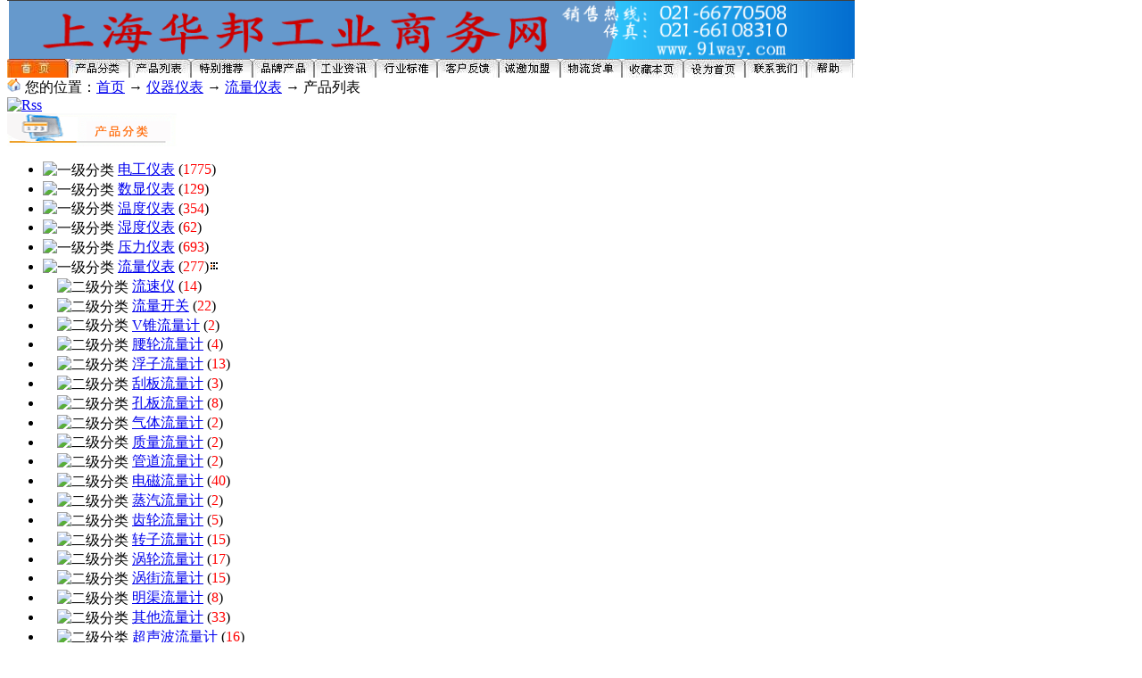

--- FILE ---
content_type: text/html
request_url: http://www.91way.com/goodslist/s_86_1.html
body_size: 6510
content:
<!DOCTYPE html PUBLIC "-//W3C//DTD XHTML 1.0 Transitional//EN" "http://www.w3.org/TR/xhtml1/DTD/xhtml1-transitional.dtd">
<html xmlns="http://www.w3.org/1999/xhtml">
<head>
<title>流量仪表 - 上海华邦工业商务网</title>
<meta http-equiv="Content-Type" content="text/html; charset=gb2312"/>
<meta name="robots" content="index,follow">
<meta name="keywords" content="流量仪表"/>
<meta name="description" content="流量仪表类产品汇总，华邦工业商务网为您提供规格齐全的流量仪表产品"/>
<meta http-equiv="X-UA-Compatible" content="IE=EmulateIE7" />
<LINK href="/images/style.css" type=text/css rel=stylesheet>
</head>
<BODY topmargin="0">
<div id="header">
<IMG height=66 alt=91way.com src="/flash/91way.png" width=950 border=0>
</div>
<div id="header1"><img src="/pic007/navdd.jpg" width="950" height="21" border="0" usemap="#Map" alt="导航条"/>
  <map name="Map" id="Map">
    <area shape="rect" coords="3,2,67,19" href="/" target="_blank" />
    <area shape="rect" coords="69,2,136,19" href="/catalog_goods.html" target="_blank" />
    <area shape="rect" coords="136,2,208,22" href="/goodsnew/0_1.html" target="_blank" />
    <area shape="rect" coords="206,1,277,22" href="/goodsnew/2_1.html" target="_blank" />
    <area shape="rect" coords="276,1,346,19" href="/ppcp.html" target="_blank" />
    <area shape="rect" coords="345,2,413,19" href="/default_Cms.html" target="_blank" />
    <area shape="rect" coords="414,2,482,22" href="http://www.91way.com/cmslist/r_8_1.html" target="_blank" />
    <area shape="rect" coords="482,2,552,24" href="/feedback/feedbackadd.asp" target="_blank" />
    <area shape="rect" coords="553,2,620,20" href="/gswj/cyjm.htm" target="_blank" />
    <area shape="rect" coords="621,1,689,20" href="/fhxx/Index.asp" target="_blank" />
    <area shape="rect" coords="690,1,758,21" href="javascript:" onClick="jscript:window.external.AddFavorite(document.location.href,document.title);" />
  <area shape="rect" coords="759,3,829,20" href="#" onClick="this.style.behavior='url(#default#homepage)';this.setHomePage('www.91way.com');" />
    <area shape="rect" coords="829,1,897,24" href="/gswj/lxwm.htm" target="_blank" />
  </map>
</div>
<div id="hdline0"><!-- --></div>
</div><div id="listnav">
  <div class="listnavleft"><img src="/pic003/home.gif" width="16" height="16" border="0" alt="首页"> 您的位置：<a href="/">首页</a>  → <a href="/goodslist/r_3_1.html">仪器仪表</a> → <a href="/goodslist/s_86_1.html">流量仪表</a> → 产品列表</div>
  <div class="listnavright"><a href="/xml/rss_Down_s86.xml" target="_blank"><img src="/images/rss.gif" width="36" height="14" border="0" alt="Rss"></a></div>
</div>
<!--网页主要部分-->
<div id="listwrap">
<div class="listleft">
<div id="imgbox1"><img src="/pic001/greenpacs.gif" width="190" height="37" alt="产品分类"></div>
<div id="catalogleft"><div id="nav_content"><ul>
<li><img src="/images/+.gif"  width="9"  height="9"  border="0" align="absmiddle"  alt="一级分类"> <a href="/goodslist/s_48_1.html">电工仪表</a> (<span style="font-family:'宋体';color:#ff0000;">1775</span>)<li><img src="/images/+.gif"  width="9"  height="9"  border="0" align="absmiddle"  alt="一级分类"> <a href="/goodslist/s_98_1.html">数显仪表</a> (<span style="font-family:'宋体';color:#ff0000;">129</span>)<li><img src="/images/+.gif"  width="9"  height="9"  border="0" align="absmiddle"  alt="一级分类"> <a href="/goodslist/s_84_1.html">温度仪表</a> (<span style="font-family:'宋体';color:#ff0000;">354</span>)<li><img src="/images/+.gif"  width="9"  height="9"  border="0" align="absmiddle"  alt="一级分类"> <a href="/goodslist/s_396_1.html">湿度仪表</a> (<span style="font-family:'宋体';color:#ff0000;">62</span>)<li><img src="/images/+.gif"  width="9"  height="9"  border="0" align="absmiddle"  alt="一级分类"> <a href="/goodslist/s_85_1.html">压力仪表</a> (<span style="font-family:'宋体';color:#ff0000;">693</span>)<li><img src="/images/+.gif"  width="9"  height="9"  border="0" align="absmiddle"  alt="一级分类"> <a href="/goodslist/s_86_1.html">流量仪表</a> (<span style="font-family:'宋体';color:#ff0000;">277</span>)<img src="/pic007/csy_logo.gif" border="0" width="12" height="12"  border="0" alt="当前栏目"></li><li>　<img src="/images/-.gif" width="9"  height="9"  border="0" align="absmiddle" alt="二级分类"> <a href="/goodslist/s_1102_1.html">流速仪</a> (<span style="font-family:'宋体';color:#ff0000;">14</span>)<li>　<img src="/images/-.gif" width="9"  height="9"  border="0" align="absmiddle" alt="二级分类"> <a href="/goodslist/s_254_1.html">流量开关</a> (<span style="font-family:'宋体';color:#ff0000;">22</span>)<li>　<img src="/images/-.gif" width="9"  height="9"  border="0" align="absmiddle" alt="二级分类"> <a href="/goodslist/s_965_1.html">V锥流量计</a> (<span style="font-family:'宋体';color:#ff0000;">2</span>)<li>　<img src="/images/-.gif" width="9"  height="9"  border="0" align="absmiddle" alt="二级分类"> <a href="/goodslist/s_966_1.html">腰轮流量计</a> (<span style="font-family:'宋体';color:#ff0000;">4</span>)<li>　<img src="/images/-.gif" width="9"  height="9"  border="0" align="absmiddle" alt="二级分类"> <a href="/goodslist/s_967_1.html">浮子流量计</a> (<span style="font-family:'宋体';color:#ff0000;">13</span>)<li>　<img src="/images/-.gif" width="9"  height="9"  border="0" align="absmiddle" alt="二级分类"> <a href="/goodslist/s_969_1.html">刮板流量计</a> (<span style="font-family:'宋体';color:#ff0000;">3</span>)<li>　<img src="/images/-.gif" width="9"  height="9"  border="0" align="absmiddle" alt="二级分类"> <a href="/goodslist/s_964_1.html">孔板流量计</a> (<span style="font-family:'宋体';color:#ff0000;">8</span>)<li>　<img src="/images/-.gif" width="9"  height="9"  border="0" align="absmiddle" alt="二级分类"> <a href="/goodslist/s_968_1.html">气体流量计</a> (<span style="font-family:'宋体';color:#ff0000;">2</span>)<li>　<img src="/images/-.gif" width="9"  height="9"  border="0" align="absmiddle" alt="二级分类"> <a href="/goodslist/s_974_1.html">质量流量计</a> (<span style="font-family:'宋体';color:#ff0000;">2</span>)<li>　<img src="/images/-.gif" width="9"  height="9"  border="0" align="absmiddle" alt="二级分类"> <a href="/goodslist/s_975_1.html">管道流量计</a> (<span style="font-family:'宋体';color:#ff0000;">2</span>)<li>　<img src="/images/-.gif" width="9"  height="9"  border="0" align="absmiddle" alt="二级分类"> <a href="/goodslist/s_963_1.html">电磁流量计</a> (<span style="font-family:'宋体';color:#ff0000;">40</span>)<li>　<img src="/images/-.gif" width="9"  height="9"  border="0" align="absmiddle" alt="二级分类"> <a href="/goodslist/s_962_1.html">蒸汽流量计</a> (<span style="font-family:'宋体';color:#ff0000;">2</span>)<li>　<img src="/images/-.gif" width="9"  height="9"  border="0" align="absmiddle" alt="二级分类"> <a href="/goodslist/s_961_1.html">齿轮流量计</a> (<span style="font-family:'宋体';color:#ff0000;">5</span>)<li>　<img src="/images/-.gif" width="9"  height="9"  border="0" align="absmiddle" alt="二级分类"> <a href="/goodslist/s_960_1.html">转子流量计</a> (<span style="font-family:'宋体';color:#ff0000;">15</span>)<li>　<img src="/images/-.gif" width="9"  height="9"  border="0" align="absmiddle" alt="二级分类"> <a href="/goodslist/s_959_1.html">涡轮流量计</a> (<span style="font-family:'宋体';color:#ff0000;">17</span>)<li>　<img src="/images/-.gif" width="9"  height="9"  border="0" align="absmiddle" alt="二级分类"> <a href="/goodslist/s_958_1.html">涡街流量计</a> (<span style="font-family:'宋体';color:#ff0000;">15</span>)<li>　<img src="/images/-.gif" width="9"  height="9"  border="0" align="absmiddle" alt="二级分类"> <a href="/goodslist/s_1104_1.html">明渠流量计</a> (<span style="font-family:'宋体';color:#ff0000;">8</span>)<li>　<img src="/images/-.gif" width="9"  height="9"  border="0" align="absmiddle" alt="二级分类"> <a href="/goodslist/s_957_1.html">其他流量计</a> (<span style="font-family:'宋体';color:#ff0000;">33</span>)<li>　<img src="/images/-.gif" width="9"  height="9"  border="0" align="absmiddle" alt="二级分类"> <a href="/goodslist/s_414_1.html">超声波流量计</a> (<span style="font-family:'宋体';color:#ff0000;">16</span>)<li>　<img src="/images/-.gif" width="9"  height="9"  border="0" align="absmiddle" alt="二级分类"> <a href="/goodslist/s_1090_1.html">流量传感器</a> (<span style="font-family:'宋体';color:#ff0000;">12</span>)<li>　<img src="/images/-.gif" width="9"  height="9"  border="0" align="absmiddle" alt="二级分类"> <a href="/goodslist/s_547_1.html">流量变送器</a> (<span style="font-family:'宋体';color:#ff0000;">9</span>)<li>　<img src="/images/-.gif" width="9"  height="9"  border="0" align="absmiddle" alt="二级分类"> <a href="/goodslist/s_413_1.html">流量控制器</a> (<span style="font-family:'宋体';color:#ff0000;">5</span>)<li>　<img src="/images/-.gif" width="9"  height="9"  border="0" align="absmiddle" alt="二级分类"> <a href="/goodslist/s_412_1.html">流量积算仪</a> (<span style="font-family:'宋体';color:#ff0000;">28</span>)<li><img src="/images/+.gif"  width="9"  height="9"  border="0" align="absmiddle"  alt="一级分类"> <a href="/goodslist/s_142_1.html">分析仪表</a> (<span style="font-family:'宋体';color:#ff0000;">1118</span>)<li><img src="/images/+.gif"  width="9"  height="9"  border="0" align="absmiddle"  alt="一级分类"> <a href="/goodslist/s_397_1.html">物位仪表</a> (<span style="font-family:'宋体';color:#ff0000;">731</span>)<li><img src="/images/+.gif"  width="9"  height="9"  border="0" align="absmiddle"  alt="一级分类"> <a href="/goodslist/s_398_1.html">转速仪表</a> (<span style="font-family:'宋体';color:#ff0000;">184</span>)<li><img src="/images/+.gif"  width="9"  height="9"  border="0" align="absmiddle"  alt="一级分类"> <a href="/goodslist/s_399_1.html">记录仪表</a> (<span style="font-family:'宋体';color:#ff0000;">53</span>)<li><img src="/images/+.gif"  width="9"  height="9"  border="0" align="absmiddle"  alt="一级分类"> <a href="/goodslist/s_400_1.html">称重仪表</a> (<span style="font-family:'宋体';color:#ff0000;">381</span>)<li><img src="/images/+.gif"  width="9"  height="9"  border="0" align="absmiddle"  alt="一级分类"> <a href="/goodslist/s_392_1.html">专用仪表仪器</a> (<span style="font-family:'宋体';color:#ff0000;">622</span>)</ul></div></div></div>
<div class="listcenter"></div>
<div class="listright">
<div id="searchbox">
  <div id="searchboxleft"><div id="searchbox1"><form name=sForm action=/search.asp method=post>
<img src="/pic007/arrow_5.gif" width="12" height="12" alt="产品检索指向"> 产品搜索：
<input id=action type=hidden value=s name=action>
<input maxlength=50 size=20 name=keyword style="border: solid gray 1px !important; background-color:#FFE8E8;">
<select name=sType>
<option value=ResName selected>产品名称</option>
<option value=Content>产品简介</option>
</select>
<input type=image src="/skin_Mesky/search.gif" align=absMiddle border=0 name=Submit>
</form></div></div>
 <div id="searchboxright">热门搜索：<a href="/goodslist/s_32_1.html" target="_blank">ZT2</a>&nbsp;&nbsp;<a href="/goodslist/s_354_1.html" target="_blank">电压互感器</a>&nbsp;&nbsp;<a href="/goodslist/s_4_1.html" target="_blank">隔离开关</a>
&nbsp;&nbsp;<a href="/goodslist/s_7_1.html" target="_blank">熔断器</a>
</div></div>
<div id="listinfo"><table style="margin:0px auto;" width="690" border="0" align="center" cellpadding="0" cellspacing="0">
<tr>
<td height="30" colspan="5" valign="bottom"><table width="100%" border="0" style="BORDER-COLLAPSE: collapse" borderColor="#111111">
<form onsubmit="window.location=this.goto.options[this.goto.selectedIndex].value; return false;">
  <tr>
    <td style="font-family: Verdana,宋体; font-size: 12px; line-height: 15px">页次:<b><font color=red>1</font></b>/10 每页:<font color=red>30</font> 共计:<font color=red>277</font></td>
    <td align="right" style="font-family: Verdana,宋体; font-size: 12px; line-height: 15px"><font color=black Title="First Page">首页</font> <font color=black Title="Prev Page">上页</font> <b><font color=red>1</font></b> [<a href=/goodslist/s_86_2.html>2</a>] [<a href=/goodslist/s_86_3.html>3</a>] [<a href=/goodslist/s_86_4.html>4</a>] [<a href=/goodslist/s_86_5.html>5</a>] <a href=/goodslist/s_86_6.html>..</a> <a href=/goodslist/s_86_2.html><font color=block Title="Next Page">下页</font></a> <a href=/goodslist/s_86_10.html><font color=block Title="Last Page">尾页</font></a> 
 <Script Language="JavaScript">
 document.write ("Go:<select name=\"select\" onchange=\"javascript:window.location.href=this.options[this.selectedIndex].value\">");
 var url="/goodslist/s_86_{$pages}.html";
 for(var iPage = 1; iPage < 10+1; iPage++)  {
 document.write ("<option value=\""+url.replace("{$pages}",iPage)+"\"");
     if (iPage == 1)
     document.write (" selected");
     else
     document.write ("");
 document.write (">第"+iPage+"页</option>");
 }
 document.write ("</select>")
 </Script>
 </td>
  </tr>
  </form>
</table> 
</td>
</tr>
<tr>
<td width="66%">
<table cellspacing="0" border="0" cellpadding="0" style="border-collapse: collapse" width="100%">
<tr><!--资源列表循环开始-->
<td width="50%">
                        <table width="100%" border="0" align="center" cellpadding="0" cellspacing="2" style="margin:0px auto;">
                          <tr> 
                            <td rowspan="6" width="12">&nbsp;</td>
                            <td rowspan="6" width="86"><a title="点击查看该产品详细信息" href="/goodsinfo/9511.html" target="_blank"><img src="/upload2009/PreviewImage/20091117195609.summ.gif" width="88" height="75" border="0" alt="WYLG系列节流式流量计"></a></td>
                            <td rowspan="6" width="12">&nbsp;</td>
                            <td width="454"><a title="点击查看该产品详细信息" href="/goodsinfo/9511.html" target="_blank"><font color="#Ff0000">WYLG系列节流式流量计</font></a></td>
                          </tr>                     
                          
                          <tr> 
                            <td width="454">产品品牌：国标产品</td>
                          </tr>                          
                          
                          <tr>
                            <td width="454">产品产地：上海</td>
                          </tr>
                          <tr> 
                            <td width="454">参考价格：厂价直销</td>
                          </tr>                          
                          <tr>
                            <td width="454"> <a href="/goodsinfo/9511.html" target="_blank">详细内容： 
                              <font color="#FF3300">&gt;&gt;&gt;</font></a></td>
                          </tr>
                          <tr> 
                            <td width="454">&nbsp;</td>
                          </tr>
                  </table>
<table width=100% height=5 border=0 align=center cellpadding=0 cellspacing=0>
<tr>
<td height="5"></td>
</tr>
</table>
</td>
 <!--资源列表循环开始-->
<td width="50%">
                        <table width="100%" border="0" align="center" cellpadding="0" cellspacing="2" style="margin:0px auto;">
                          <tr> 
                            <td rowspan="6" width="12">&nbsp;</td>
                            <td rowspan="6" width="86"><a title="点击查看该产品详细信息" href="/goodsinfo/9316.html" target="_blank"><img src="/upload2009/PreviewImage/20091114232137.summ.jpg" width="88" height="75" border="0" alt="RAMC金属浮子流量计"></a></td>
                            <td rowspan="6" width="12">&nbsp;</td>
                            <td width="454"><a title="点击查看该产品详细信息" href="/goodsinfo/9316.html" target="_blank"><font color="#Ff0000">RAMC金属浮子流量计</font></a></td>
                          </tr>                     
                          
                          <tr> 
                            <td width="454">产品品牌：横河</td>
                          </tr>                          
                          
                          <tr>
                            <td width="454">产品产地：上海</td>
                          </tr>
                          <tr> 
                            <td width="454">参考价格：厂价直销</td>
                          </tr>                          
                          <tr>
                            <td width="454"> <a href="/goodsinfo/9316.html" target="_blank">详细内容： 
                              <font color="#FF3300">&gt;&gt;&gt;</font></a></td>
                          </tr>
                          <tr> 
                            <td width="454">&nbsp;</td>
                          </tr>
                  </table>
<table width=100% height=5 border=0 align=center cellpadding=0 cellspacing=0>
<tr>
<td height="5"></td>
</tr>
</table>
</td>
</tr><tr> <!--资源列表循环开始-->
<td width="50%">
                        <table width="100%" border="0" align="center" cellpadding="0" cellspacing="2" style="margin:0px auto;">
                          <tr> 
                            <td rowspan="6" width="12">&nbsp;</td>
                            <td rowspan="6" width="86"><a title="点击查看该产品详细信息" href="/goodsinfo/15076.html" target="_blank"><img src="/upload2010/PreviewImage/2010719164364.summ.jpg" width="88" height="75" border="0" alt="MGG型电池供电电磁流量计"></a></td>
                            <td rowspan="6" width="12">&nbsp;</td>
                            <td width="454"><a title="点击查看该产品详细信息" href="/goodsinfo/15076.html" target="_blank"><font color="#Ff0000">MGG型电池供电电磁流量计</font></a></td>
                          </tr>                     
                          
                          <tr> 
                            <td width="454">产品品牌：国标产品</td>
                          </tr>                          
                          
                          <tr>
                            <td width="454">产品产地：上海</td>
                          </tr>
                          <tr> 
                            <td width="454">参考价格：厂价直销</td>
                          </tr>                          
                          <tr>
                            <td width="454"> <a href="/goodsinfo/15076.html" target="_blank">详细内容： 
                              <font color="#FF3300">&gt;&gt;&gt;</font></a></td>
                          </tr>
                          <tr> 
                            <td width="454">&nbsp;</td>
                          </tr>
                  </table>
<table width=100% height=5 border=0 align=center cellpadding=0 cellspacing=0>
<tr>
<td height="5"></td>
</tr>
</table>
</td>
 <!--资源列表循环开始-->
<td width="50%">
                        <table width="100%" border="0" align="center" cellpadding="0" cellspacing="2" style="margin:0px auto;">
                          <tr> 
                            <td rowspan="6" width="12">&nbsp;</td>
                            <td rowspan="6" width="86"><a title="点击查看该产品详细信息" href="/goodsinfo/24646.html" target="_blank"><img src="/upload2014/PreviewImage/2014316125528.summ.jpg" width="88" height="75" border="0" alt="WMX101, WMX104电磁流量计"></a></td>
                            <td rowspan="6" width="12">&nbsp;</td>
                            <td width="454"><a title="点击查看该产品详细信息" href="/goodsinfo/24646.html" target="_blank"><font color="#Ff0000">WMX101, WMX104电磁流量计</font></a></td>
                          </tr>                     
                          
                          <tr> 
                            <td width="454">产品品牌：国标产品</td>
                          </tr>                          
                          
                          <tr>
                            <td width="454">产品产地：上海</td>
                          </tr>
                          <tr> 
                            <td width="454">参考价格：厂价直销</td>
                          </tr>                          
                          <tr>
                            <td width="454"> <a href="/goodsinfo/24646.html" target="_blank">详细内容： 
                              <font color="#FF3300">&gt;&gt;&gt;</font></a></td>
                          </tr>
                          <tr> 
                            <td width="454">&nbsp;</td>
                          </tr>
                  </table>
<table width=100% height=5 border=0 align=center cellpadding=0 cellspacing=0>
<tr>
<td height="5"></td>
</tr>
</table>
</td>
</tr><tr> <!--资源列表循环开始-->
<td width="50%">
                        <table width="100%" border="0" align="center" cellpadding="0" cellspacing="2" style="margin:0px auto;">
                          <tr> 
                            <td rowspan="6" width="12">&nbsp;</td>
                            <td rowspan="6" width="86"><a title="点击查看该产品详细信息" href="/goodsinfo/16696.html" target="_blank"><img src="/upload2011/PreviewImage/2011822193660.summ.jpg" width="88" height="75" border="0" alt="JD090电磁流量传感器"></a></td>
                            <td rowspan="6" width="12">&nbsp;</td>
                            <td width="454"><a title="点击查看该产品详细信息" href="/goodsinfo/16696.html" target="_blank"><font color="#Ff0000">JD090电磁流量传感器</font></a></td>
                          </tr>                     
                          
                          <tr> 
                            <td width="454">产品品牌：国标产品</td>
                          </tr>                          
                          
                          <tr>
                            <td width="454">产品产地：上海</td>
                          </tr>
                          <tr> 
                            <td width="454">参考价格：厂价直销</td>
                          </tr>                          
                          <tr>
                            <td width="454"> <a href="/goodsinfo/16696.html" target="_blank">详细内容： 
                              <font color="#FF3300">&gt;&gt;&gt;</font></a></td>
                          </tr>
                          <tr> 
                            <td width="454">&nbsp;</td>
                          </tr>
                  </table>
<table width=100% height=5 border=0 align=center cellpadding=0 cellspacing=0>
<tr>
<td height="5"></td>
</tr>
</table>
</td>
 <!--资源列表循环开始-->
<td width="50%">
                        <table width="100%" border="0" align="center" cellpadding="0" cellspacing="2" style="margin:0px auto;">
                          <tr> 
                            <td rowspan="6" width="12">&nbsp;</td>
                            <td rowspan="6" width="86"><a title="点击查看该产品详细信息" href="/goodsinfo/24641.html" target="_blank"><img src="/upload2014/PreviewImage/2014316122008.summ.jpg" width="88" height="75" border="0" alt="FP系列便携式流速仪/数字式水流速度测量仪"></a></td>
                            <td rowspan="6" width="12">&nbsp;</td>
                            <td width="454"><a title="点击查看该产品详细信息" href="/goodsinfo/24641.html" target="_blank"><font color="#Ff0000">FP系列便携式流速仪/数字式水流速度测量仪</font></a></td>
                          </tr>                     
                          
                          <tr> 
                            <td width="454">产品品牌：国标产品</td>
                          </tr>                          
                          
                          <tr>
                            <td width="454">产品产地：上海</td>
                          </tr>
                          <tr> 
                            <td width="454">参考价格：厂价直销</td>
                          </tr>                          
                          <tr>
                            <td width="454"> <a href="/goodsinfo/24641.html" target="_blank">详细内容： 
                              <font color="#FF3300">&gt;&gt;&gt;</font></a></td>
                          </tr>
                          <tr> 
                            <td width="454">&nbsp;</td>
                          </tr>
                  </table>
<table width=100% height=5 border=0 align=center cellpadding=0 cellspacing=0>
<tr>
<td height="5"></td>
</tr>
</table>
</td>
</tr><tr> <!--资源列表循环开始-->
<td width="50%">
                        <table width="100%" border="0" align="center" cellpadding="0" cellspacing="2" style="margin:0px auto;">
                          <tr> 
                            <td rowspan="6" width="12">&nbsp;</td>
                            <td rowspan="6" width="86"><a title="点击查看该产品详细信息" href="/goodsinfo/19817.html" target="_blank"><img src="/upload2012/PreviewImage/2012731232613.summ.jpg" width="88" height="75" border="0" alt="BWG111系列弯管流量计"></a></td>
                            <td rowspan="6" width="12">&nbsp;</td>
                            <td width="454"><a title="点击查看该产品详细信息" href="/goodsinfo/19817.html" target="_blank"><font color="#Ff0000">BWG111系列弯管流量计</font></a></td>
                          </tr>                     
                          
                          <tr> 
                            <td width="454">产品品牌：国标产品</td>
                          </tr>                          
                          
                          <tr>
                            <td width="454">产品产地：上海</td>
                          </tr>
                          <tr> 
                            <td width="454">参考价格：厂价直销</td>
                          </tr>                          
                          <tr>
                            <td width="454"> <a href="/goodsinfo/19817.html" target="_blank">详细内容： 
                              <font color="#FF3300">&gt;&gt;&gt;</font></a></td>
                          </tr>
                          <tr> 
                            <td width="454">&nbsp;</td>
                          </tr>
                  </table>
<table width=100% height=5 border=0 align=center cellpadding=0 cellspacing=0>
<tr>
<td height="5"></td>
</tr>
</table>
</td>
 <!--资源列表循环开始-->
<td width="50%">
                        <table width="100%" border="0" align="center" cellpadding="0" cellspacing="2" style="margin:0px auto;">
                          <tr> 
                            <td rowspan="6" width="12">&nbsp;</td>
                            <td rowspan="6" width="86"><a title="点击查看该产品详细信息" href="/goodsinfo/18269.html" target="_blank"><img src="/upload2012/PreviewImage/2012218114839.summ.jpg" width="88" height="75" border="0" alt="UTG27型本安超声波防爆伺服液位计"></a></td>
                            <td rowspan="6" width="12">&nbsp;</td>
                            <td width="454"><a title="点击查看该产品详细信息" href="/goodsinfo/18269.html" target="_blank"><font color="#Ff0000">UTG27型本安超声波防爆伺服液位计</font></a></td>
                          </tr>                     
                          
                          <tr> 
                            <td width="454">产品品牌：国标产品</td>
                          </tr>                          
                          
                          <tr>
                            <td width="454">产品产地：上海</td>
                          </tr>
                          <tr> 
                            <td width="454">参考价格：厂价直销</td>
                          </tr>                          
                          <tr>
                            <td width="454"> <a href="/goodsinfo/18269.html" target="_blank">详细内容： 
                              <font color="#FF3300">&gt;&gt;&gt;</font></a></td>
                          </tr>
                          <tr> 
                            <td width="454">&nbsp;</td>
                          </tr>
                  </table>
<table width=100% height=5 border=0 align=center cellpadding=0 cellspacing=0>
<tr>
<td height="5"></td>
</tr>
</table>
</td>
</tr><tr> <!--资源列表循环开始-->
<td width="50%">
                        <table width="100%" border="0" align="center" cellpadding="0" cellspacing="2" style="margin:0px auto;">
                          <tr> 
                            <td rowspan="6" width="12">&nbsp;</td>
                            <td rowspan="6" width="86"><a title="点击查看该产品详细信息" href="/goodsinfo/9585.html" target="_blank"><img src="/upload2009/PreviewImage/20091118195521.summ.jpg" width="88" height="75" border="0" alt="KTIF-1A智能流量计算仪"></a></td>
                            <td rowspan="6" width="12">&nbsp;</td>
                            <td width="454"><a title="点击查看该产品详细信息" href="/goodsinfo/9585.html" target="_blank"><font color="#Ff0000">KTIF-1A智能流量计算仪</font></a></td>
                          </tr>                     
                          
                          <tr> 
                            <td width="454">产品品牌：国标产品</td>
                          </tr>                          
                          
                          <tr>
                            <td width="454">产品产地：上海</td>
                          </tr>
                          <tr> 
                            <td width="454">参考价格：厂价直销</td>
                          </tr>                          
                          <tr>
                            <td width="454"> <a href="/goodsinfo/9585.html" target="_blank">详细内容： 
                              <font color="#FF3300">&gt;&gt;&gt;</font></a></td>
                          </tr>
                          <tr> 
                            <td width="454">&nbsp;</td>
                          </tr>
                  </table>
<table width=100% height=5 border=0 align=center cellpadding=0 cellspacing=0>
<tr>
<td height="5"></td>
</tr>
</table>
</td>
 <!--资源列表循环开始-->
<td width="50%">
                        <table width="100%" border="0" align="center" cellpadding="0" cellspacing="2" style="margin:0px auto;">
                          <tr> 
                            <td rowspan="6" width="12">&nbsp;</td>
                            <td rowspan="6" width="86"><a title="点击查看该产品详细信息" href="/goodsinfo/7973.html" target="_blank"><img src="/upload2009/PreviewImage/20091030150264.summ.jpg" width="88" height="75" border="0" alt="LKB-02不锈钢靶式流量控制器"></a></td>
                            <td rowspan="6" width="12">&nbsp;</td>
                            <td width="454"><a title="点击查看该产品详细信息" href="/goodsinfo/7973.html" target="_blank"><font color="#Ff0000">LKB-02不锈钢靶式流量控制器</font></a></td>
                          </tr>                     
                          
                          <tr> 
                            <td width="454">产品品牌：国标产品</td>
                          </tr>                          
                          
                          <tr>
                            <td width="454">产品产地：上海</td>
                          </tr>
                          <tr> 
                            <td width="454">参考价格：厂价直销</td>
                          </tr>                          
                          <tr>
                            <td width="454"> <a href="/goodsinfo/7973.html" target="_blank">详细内容： 
                              <font color="#FF3300">&gt;&gt;&gt;</font></a></td>
                          </tr>
                          <tr> 
                            <td width="454">&nbsp;</td>
                          </tr>
                  </table>
<table width=100% height=5 border=0 align=center cellpadding=0 cellspacing=0>
<tr>
<td height="5"></td>
</tr>
</table>
</td>
</tr><tr> <!--资源列表循环开始-->
<td width="50%">
                        <table width="100%" border="0" align="center" cellpadding="0" cellspacing="2" style="margin:0px auto;">
                          <tr> 
                            <td rowspan="6" width="12">&nbsp;</td>
                            <td rowspan="6" width="86"><a title="点击查看该产品详细信息" href="/goodsinfo/6537.html" target="_blank"><img src="/uploadfiles/PreviewImage/20091014184207.summ.jpg" width="88" height="75" border="0" alt="LWGI型插入式涡轮流量传感器"></a></td>
                            <td rowspan="6" width="12">&nbsp;</td>
                            <td width="454"><a title="点击查看该产品详细信息" href="/goodsinfo/6537.html" target="_blank"><font color="#Ff0000">LWGI型插入式涡轮流量传感器</font></a></td>
                          </tr>                     
                          
                          <tr> 
                            <td width="454">产品品牌：国标产品</td>
                          </tr>                          
                          
                          <tr>
                            <td width="454">产品产地：上海</td>
                          </tr>
                          <tr> 
                            <td width="454">参考价格：厂价直销</td>
                          </tr>                          
                          <tr>
                            <td width="454"> <a href="/goodsinfo/6537.html" target="_blank">详细内容： 
                              <font color="#FF3300">&gt;&gt;&gt;</font></a></td>
                          </tr>
                          <tr> 
                            <td width="454">&nbsp;</td>
                          </tr>
                  </table>
<table width=100% height=5 border=0 align=center cellpadding=0 cellspacing=0>
<tr>
<td height="5"></td>
</tr>
</table>
</td>
 <!--资源列表循环开始-->
<td width="50%">
                        <table width="100%" border="0" align="center" cellpadding="0" cellspacing="2" style="margin:0px auto;">
                          <tr> 
                            <td rowspan="6" width="12">&nbsp;</td>
                            <td rowspan="6" width="86"><a title="点击查看该产品详细信息" href="/goodsinfo/10974.html" target="_blank"><img src="/upload2009/PreviewImage/20091215131728.summ.jpg" width="88" height="75" border="0" alt="LDB210分体式电磁流量计传感器"></a></td>
                            <td rowspan="6" width="12">&nbsp;</td>
                            <td width="454"><a title="点击查看该产品详细信息" href="/goodsinfo/10974.html" target="_blank"><font color="#Ff0000">LDB210分体式电磁流量计传感器</font></a></td>
                          </tr>                     
                          
                          <tr> 
                            <td width="454">产品品牌：国诚</td>
                          </tr>                          
                          
                          <tr>
                            <td width="454">产品产地：上海</td>
                          </tr>
                          <tr> 
                            <td width="454">参考价格：厂价直销</td>
                          </tr>                          
                          <tr>
                            <td width="454"> <a href="/goodsinfo/10974.html" target="_blank">详细内容： 
                              <font color="#FF3300">&gt;&gt;&gt;</font></a></td>
                          </tr>
                          <tr> 
                            <td width="454">&nbsp;</td>
                          </tr>
                  </table>
<table width=100% height=5 border=0 align=center cellpadding=0 cellspacing=0>
<tr>
<td height="5"></td>
</tr>
</table>
</td>
</tr><tr> <!--资源列表循环开始-->
<td width="50%">
                        <table width="100%" border="0" align="center" cellpadding="0" cellspacing="2" style="margin:0px auto;">
                          <tr> 
                            <td rowspan="6" width="12">&nbsp;</td>
                            <td rowspan="6" width="86"><a title="点击查看该产品详细信息" href="/goodsinfo/6535.html" target="_blank"><img src="/uploadfiles/PreviewImage/20091014183555.summ.jpg" width="88" height="75" border="0" alt="LWGY型涡轮流量传感器"></a></td>
                            <td rowspan="6" width="12">&nbsp;</td>
                            <td width="454"><a title="点击查看该产品详细信息" href="/goodsinfo/6535.html" target="_blank"><font color="#Ff0000">LWGY型涡轮流量传感器</font></a></td>
                          </tr>                     
                          
                          <tr> 
                            <td width="454">产品品牌：国标产品</td>
                          </tr>                          
                          
                          <tr>
                            <td width="454">产品产地：上海</td>
                          </tr>
                          <tr> 
                            <td width="454">参考价格：厂价直销</td>
                          </tr>                          
                          <tr>
                            <td width="454"> <a href="/goodsinfo/6535.html" target="_blank">详细内容： 
                              <font color="#FF3300">&gt;&gt;&gt;</font></a></td>
                          </tr>
                          <tr> 
                            <td width="454">&nbsp;</td>
                          </tr>
                  </table>
<table width=100% height=5 border=0 align=center cellpadding=0 cellspacing=0>
<tr>
<td height="5"></td>
</tr>
</table>
</td>
 <!--资源列表循环开始-->
<td width="50%">
                        <table width="100%" border="0" align="center" cellpadding="0" cellspacing="2" style="margin:0px auto;">
                          <tr> 
                            <td rowspan="6" width="12">&nbsp;</td>
                            <td rowspan="6" width="86"><a title="点击查看该产品详细信息" href="/goodsinfo/18352.html" target="_blank"><img src="/upload2012/PreviewImage/2012221194019.summ.jpg" width="88" height="75" border="0" alt="LWGY-200B涡轮流量传感器"></a></td>
                            <td rowspan="6" width="12">&nbsp;</td>
                            <td width="454"><a title="点击查看该产品详细信息" href="/goodsinfo/18352.html" target="_blank"><font color="#Ff0000">LWGY-200B涡轮流量传感器</font></a></td>
                          </tr>                     
                          
                          <tr> 
                            <td width="454">产品品牌：国标产品</td>
                          </tr>                          
                          
                          <tr>
                            <td width="454">产品产地：上海</td>
                          </tr>
                          <tr> 
                            <td width="454">参考价格：厂价直销</td>
                          </tr>                          
                          <tr>
                            <td width="454"> <a href="/goodsinfo/18352.html" target="_blank">详细内容： 
                              <font color="#FF3300">&gt;&gt;&gt;</font></a></td>
                          </tr>
                          <tr> 
                            <td width="454">&nbsp;</td>
                          </tr>
                  </table>
<table width=100% height=5 border=0 align=center cellpadding=0 cellspacing=0>
<tr>
<td height="5"></td>
</tr>
</table>
</td>
</tr><tr> <!--资源列表循环开始-->
<td width="50%">
                        <table width="100%" border="0" align="center" cellpadding="0" cellspacing="2" style="margin:0px auto;">
                          <tr> 
                            <td rowspan="6" width="12">&nbsp;</td>
                            <td rowspan="6" width="86"><a title="点击查看该产品详细信息" href="/goodsinfo/16387.html" target="_blank"><img src="/upload2011/PreviewImage/201151065440.summ.jpg" width="88" height="75" border="0" alt="LUIB型插入式涡街流量传感器"></a></td>
                            <td rowspan="6" width="12">&nbsp;</td>
                            <td width="454"><a title="点击查看该产品详细信息" href="/goodsinfo/16387.html" target="_blank"><font color="#Ff0000">LUIB型插入式涡街流量传感器</font></a></td>
                          </tr>                     
                          
                          <tr> 
                            <td width="454">产品品牌：国标产品</td>
                          </tr>                          
                          
                          <tr>
                            <td width="454">产品产地：上海</td>
                          </tr>
                          <tr> 
                            <td width="454">参考价格：厂价直销</td>
                          </tr>                          
                          <tr>
                            <td width="454"> <a href="/goodsinfo/16387.html" target="_blank">详细内容： 
                              <font color="#FF3300">&gt;&gt;&gt;</font></a></td>
                          </tr>
                          <tr> 
                            <td width="454">&nbsp;</td>
                          </tr>
                  </table>
<table width=100% height=5 border=0 align=center cellpadding=0 cellspacing=0>
<tr>
<td height="5"></td>
</tr>
</table>
</td>
 <!--资源列表循环开始-->
<td width="50%">
                        <table width="100%" border="0" align="center" cellpadding="0" cellspacing="2" style="margin:0px auto;">
                          <tr> 
                            <td rowspan="6" width="12">&nbsp;</td>
                            <td rowspan="6" width="86"><a title="点击查看该产品详细信息" href="/goodsinfo/16383.html" target="_blank"><img src="/upload2011/PreviewImage/201151063738.summ.jpg" width="88" height="75" border="0" alt="LDBC型插入式电磁流量计"></a></td>
                            <td rowspan="6" width="12">&nbsp;</td>
                            <td width="454"><a title="点击查看该产品详细信息" href="/goodsinfo/16383.html" target="_blank"><font color="#Ff0000">LDBC型插入式电磁流量计</font></a></td>
                          </tr>                     
                          
                          <tr> 
                            <td width="454">产品品牌：国标产品</td>
                          </tr>                          
                          
                          <tr>
                            <td width="454">产品产地：上海</td>
                          </tr>
                          <tr> 
                            <td width="454">参考价格：厂价直销</td>
                          </tr>                          
                          <tr>
                            <td width="454"> <a href="/goodsinfo/16383.html" target="_blank">详细内容： 
                              <font color="#FF3300">&gt;&gt;&gt;</font></a></td>
                          </tr>
                          <tr> 
                            <td width="454">&nbsp;</td>
                          </tr>
                  </table>
<table width=100% height=5 border=0 align=center cellpadding=0 cellspacing=0>
<tr>
<td height="5"></td>
</tr>
</table>
</td>
</tr><tr> <!--资源列表循环开始-->
<td width="50%">
                        <table width="100%" border="0" align="center" cellpadding="0" cellspacing="2" style="margin:0px auto;">
                          <tr> 
                            <td rowspan="6" width="12">&nbsp;</td>
                            <td rowspan="6" width="86"><a title="点击查看该产品详细信息" href="/goodsinfo/10977.html" target="_blank"><img src="/upload2009/PreviewImage/20091215140048.summ.jpg" width="88" height="75" border="0" alt="LGD插入式电磁流量计"></a></td>
                            <td rowspan="6" width="12">&nbsp;</td>
                            <td width="454"><a title="点击查看该产品详细信息" href="/goodsinfo/10977.html" target="_blank"><font color="#Ff0000">LGD插入式电磁流量计</font></a></td>
                          </tr>                     
                          
                          <tr> 
                            <td width="454">产品品牌：国标产品</td>
                          </tr>                          
                          
                          <tr>
                            <td width="454">产品产地：上海</td>
                          </tr>
                          <tr> 
                            <td width="454">参考价格：厂价直销</td>
                          </tr>                          
                          <tr>
                            <td width="454"> <a href="/goodsinfo/10977.html" target="_blank">详细内容： 
                              <font color="#FF3300">&gt;&gt;&gt;</font></a></td>
                          </tr>
                          <tr> 
                            <td width="454">&nbsp;</td>
                          </tr>
                  </table>
<table width=100% height=5 border=0 align=center cellpadding=0 cellspacing=0>
<tr>
<td height="5"></td>
</tr>
</table>
</td>
 <!--资源列表循环开始-->
<td width="50%">
                        <table width="100%" border="0" align="center" cellpadding="0" cellspacing="2" style="margin:0px auto;">
                          <tr> 
                            <td rowspan="6" width="12">&nbsp;</td>
                            <td rowspan="6" width="86"><a title="点击查看该产品详细信息" href="/goodsinfo/13039.html" target="_blank"><img src="/upload2010/PreviewImage/201056105932.summ.jpg" width="88" height="75" border="0" alt="LDBE型智能电磁流量计"></a></td>
                            <td rowspan="6" width="12">&nbsp;</td>
                            <td width="454"><a title="点击查看该产品详细信息" href="/goodsinfo/13039.html" target="_blank"><font color="#Ff0000">LDBE型智能电磁流量计</font></a></td>
                          </tr>                     
                          
                          <tr> 
                            <td width="454">产品品牌：国标产品</td>
                          </tr>                          
                          
                          <tr>
                            <td width="454">产品产地：上海</td>
                          </tr>
                          <tr> 
                            <td width="454">参考价格：厂价直销</td>
                          </tr>                          
                          <tr>
                            <td width="454"> <a href="/goodsinfo/13039.html" target="_blank">详细内容： 
                              <font color="#FF3300">&gt;&gt;&gt;</font></a></td>
                          </tr>
                          <tr> 
                            <td width="454">&nbsp;</td>
                          </tr>
                  </table>
<table width=100% height=5 border=0 align=center cellpadding=0 cellspacing=0>
<tr>
<td height="5"></td>
</tr>
</table>
</td>
</tr><tr> <!--资源列表循环开始-->
<td width="50%">
                        <table width="100%" border="0" align="center" cellpadding="0" cellspacing="2" style="margin:0px auto;">
                          <tr> 
                            <td rowspan="6" width="12">&nbsp;</td>
                            <td rowspan="6" width="86"><a title="点击查看该产品详细信息" href="/goodsinfo/10975.html" target="_blank"><img src="/upload2009/PreviewImage/20091215133944.summ.jpg" width="88" height="75" border="0" alt="LDB200一体式电磁流量计"></a></td>
                            <td rowspan="6" width="12">&nbsp;</td>
                            <td width="454"><a title="点击查看该产品详细信息" href="/goodsinfo/10975.html" target="_blank"><font color="#Ff0000">LDB200一体式电磁流量计</font></a></td>
                          </tr>                     
                          
                          <tr> 
                            <td width="454">产品品牌：国诚</td>
                          </tr>                          
                          
                          <tr>
                            <td width="454">产品产地：上海</td>
                          </tr>
                          <tr> 
                            <td width="454">参考价格：厂价直销</td>
                          </tr>                          
                          <tr>
                            <td width="454"> <a href="/goodsinfo/10975.html" target="_blank">详细内容： 
                              <font color="#FF3300">&gt;&gt;&gt;</font></a></td>
                          </tr>
                          <tr> 
                            <td width="454">&nbsp;</td>
                          </tr>
                  </table>
<table width=100% height=5 border=0 align=center cellpadding=0 cellspacing=0>
<tr>
<td height="5"></td>
</tr>
</table>
</td>
 <!--资源列表循环开始-->
<td width="50%">
                        <table width="100%" border="0" align="center" cellpadding="0" cellspacing="2" style="margin:0px auto;">
                          <tr> 
                            <td rowspan="6" width="12">&nbsp;</td>
                            <td rowspan="6" width="86"><a title="点击查看该产品详细信息" href="/goodsinfo/9315.html" target="_blank"><img src="/upload2009/PreviewImage/20091114231856.summ.jpg" width="88" height="75" border="0" alt="ADMAG-AE型电磁流量计"></a></td>
                            <td rowspan="6" width="12">&nbsp;</td>
                            <td width="454"><a title="点击查看该产品详细信息" href="/goodsinfo/9315.html" target="_blank"><font color="#Ff0000">ADMAG-AE型电磁流量计</font></a></td>
                          </tr>                     
                          
                          <tr> 
                            <td width="454">产品品牌：横河</td>
                          </tr>                          
                          
                          <tr>
                            <td width="454">产品产地：上海</td>
                          </tr>
                          <tr> 
                            <td width="454">参考价格：厂价直销</td>
                          </tr>                          
                          <tr>
                            <td width="454"> <a href="/goodsinfo/9315.html" target="_blank">详细内容： 
                              <font color="#FF3300">&gt;&gt;&gt;</font></a></td>
                          </tr>
                          <tr> 
                            <td width="454">&nbsp;</td>
                          </tr>
                  </table>
<table width=100% height=5 border=0 align=center cellpadding=0 cellspacing=0>
<tr>
<td height="5"></td>
</tr>
</table>
</td>
</tr><tr> <!--资源列表循环开始-->
<td width="50%">
                        <table width="100%" border="0" align="center" cellpadding="0" cellspacing="2" style="margin:0px auto;">
                          <tr> 
                            <td rowspan="6" width="12">&nbsp;</td>
                            <td rowspan="6" width="86"><a title="点击查看该产品详细信息" href="/goodsinfo/15068.html" target="_blank"><img src="/upload2010/PreviewImage/2010719160712.summ.jpg" width="88" height="75" border="0" alt="LDB卫生型智能电磁流量计"></a></td>
                            <td rowspan="6" width="12">&nbsp;</td>
                            <td width="454"><a title="点击查看该产品详细信息" href="/goodsinfo/15068.html" target="_blank"><font color="#Ff0000">LDB卫生型智能电磁流量计</font></a></td>
                          </tr>                     
                          
                          <tr> 
                            <td width="454">产品品牌：国标产品</td>
                          </tr>                          
                          
                          <tr>
                            <td width="454">产品产地：上海</td>
                          </tr>
                          <tr> 
                            <td width="454">参考价格：厂价直销</td>
                          </tr>                          
                          <tr>
                            <td width="454"> <a href="/goodsinfo/15068.html" target="_blank">详细内容： 
                              <font color="#FF3300">&gt;&gt;&gt;</font></a></td>
                          </tr>
                          <tr> 
                            <td width="454">&nbsp;</td>
                          </tr>
                  </table>
<table width=100% height=5 border=0 align=center cellpadding=0 cellspacing=0>
<tr>
<td height="5"></td>
</tr>
</table>
</td>
 <!--资源列表循环开始-->
<td width="50%">
                        <table width="100%" border="0" align="center" cellpadding="0" cellspacing="2" style="margin:0px auto;">
                          <tr> 
                            <td rowspan="6" width="12">&nbsp;</td>
                            <td rowspan="6" width="86"><a title="点击查看该产品详细信息" href="/goodsinfo/19058.html" target="_blank"><img src="/upload2012/PreviewImage/2012514191454.summ.jpg" width="88" height="75" border="0" alt="WT4300E电磁流量计"></a></td>
                            <td rowspan="6" width="12">&nbsp;</td>
                            <td width="454"><a title="点击查看该产品详细信息" href="/goodsinfo/19058.html" target="_blank"><font color="#Ff0000">WT4300E电磁流量计</font></a></td>
                          </tr>                     
                          
                          <tr> 
                            <td width="454">产品品牌：国标产品</td>
                          </tr>                          
                          
                          <tr>
                            <td width="454">产品产地：上海</td>
                          </tr>
                          <tr> 
                            <td width="454">参考价格：厂价直销</td>
                          </tr>                          
                          <tr>
                            <td width="454"> <a href="/goodsinfo/19058.html" target="_blank">详细内容： 
                              <font color="#FF3300">&gt;&gt;&gt;</font></a></td>
                          </tr>
                          <tr> 
                            <td width="454">&nbsp;</td>
                          </tr>
                  </table>
<table width=100% height=5 border=0 align=center cellpadding=0 cellspacing=0>
<tr>
<td height="5"></td>
</tr>
</table>
</td>
</tr><tr> <!--资源列表循环开始-->
<td width="50%">
                        <table width="100%" border="0" align="center" cellpadding="0" cellspacing="2" style="margin:0px auto;">
                          <tr> 
                            <td rowspan="6" width="12">&nbsp;</td>
                            <td rowspan="6" width="86"><a title="点击查看该产品详细信息" href="/goodsinfo/24647.html" target="_blank"><img src="/upload2014/PreviewImage/2014316130259.summ.jpg" width="88" height="75" border="0" alt="EX80系列插入式电磁流量计"></a></td>
                            <td rowspan="6" width="12">&nbsp;</td>
                            <td width="454"><a title="点击查看该产品详细信息" href="/goodsinfo/24647.html" target="_blank"><font color="#Ff0000">EX80系列插入式电磁流量计</font></a></td>
                          </tr>                     
                          
                          <tr> 
                            <td width="454">产品品牌：国标产品</td>
                          </tr>                          
                          
                          <tr>
                            <td width="454">产品产地：上海</td>
                          </tr>
                          <tr> 
                            <td width="454">参考价格：厂价直销</td>
                          </tr>                          
                          <tr>
                            <td width="454"> <a href="/goodsinfo/24647.html" target="_blank">详细内容： 
                              <font color="#FF3300">&gt;&gt;&gt;</font></a></td>
                          </tr>
                          <tr> 
                            <td width="454">&nbsp;</td>
                          </tr>
                  </table>
<table width=100% height=5 border=0 align=center cellpadding=0 cellspacing=0>
<tr>
<td height="5"></td>
</tr>
</table>
</td>
 <!--资源列表循环开始-->
<td width="50%">
                        <table width="100%" border="0" align="center" cellpadding="0" cellspacing="2" style="margin:0px auto;">
                          <tr> 
                            <td rowspan="6" width="12">&nbsp;</td>
                            <td rowspan="6" width="86"><a title="点击查看该产品详细信息" href="/goodsinfo/24645.html" target="_blank"><img src="/upload2014/PreviewImage/2014316125223.summ.jpg" width="88" height="75" border="0" alt="WMP101,WMP104塑料电磁流量计"></a></td>
                            <td rowspan="6" width="12">&nbsp;</td>
                            <td width="454"><a title="点击查看该产品详细信息" href="/goodsinfo/24645.html" target="_blank"><font color="#Ff0000">WMP101,WMP104塑料电磁流量计</font></a></td>
                          </tr>                     
                          
                          <tr> 
                            <td width="454">产品品牌：国标产品</td>
                          </tr>                          
                          
                          <tr>
                            <td width="454">产品产地：上海</td>
                          </tr>
                          <tr> 
                            <td width="454">参考价格：厂价直销</td>
                          </tr>                          
                          <tr>
                            <td width="454"> <a href="/goodsinfo/24645.html" target="_blank">详细内容： 
                              <font color="#FF3300">&gt;&gt;&gt;</font></a></td>
                          </tr>
                          <tr> 
                            <td width="454">&nbsp;</td>
                          </tr>
                  </table>
<table width=100% height=5 border=0 align=center cellpadding=0 cellspacing=0>
<tr>
<td height="5"></td>
</tr>
</table>
</td>
</tr><tr> <!--资源列表循环开始-->
<td width="50%">
                        <table width="100%" border="0" align="center" cellpadding="0" cellspacing="2" style="margin:0px auto;">
                          <tr> 
                            <td rowspan="6" width="12">&nbsp;</td>
                            <td rowspan="6" width="86"><a title="点击查看该产品详细信息" href="/goodsinfo/21844.html" target="_blank"><img src="/upload2012/PreviewImage/20121012210741.summ.jpg" width="88" height="75" border="0" alt="DN15-DN150卫生型电磁流量计"></a></td>
                            <td rowspan="6" width="12">&nbsp;</td>
                            <td width="454"><a title="点击查看该产品详细信息" href="/goodsinfo/21844.html" target="_blank"><font color="#Ff0000">DN15-DN150卫生型电磁流量计</font></a></td>
                          </tr>                     
                          
                          <tr> 
                            <td width="454">产品品牌：国标产品</td>
                          </tr>                          
                          
                          <tr>
                            <td width="454">产品产地：上海</td>
                          </tr>
                          <tr> 
                            <td width="454">参考价格：厂价直销</td>
                          </tr>                          
                          <tr>
                            <td width="454"> <a href="/goodsinfo/21844.html" target="_blank">详细内容： 
                              <font color="#FF3300">&gt;&gt;&gt;</font></a></td>
                          </tr>
                          <tr> 
                            <td width="454">&nbsp;</td>
                          </tr>
                  </table>
<table width=100% height=5 border=0 align=center cellpadding=0 cellspacing=0>
<tr>
<td height="5"></td>
</tr>
</table>
</td>
 <!--资源列表循环开始-->
<td width="50%">
                        <table width="100%" border="0" align="center" cellpadding="0" cellspacing="2" style="margin:0px auto;">
                          <tr> 
                            <td rowspan="6" width="12">&nbsp;</td>
                            <td rowspan="6" width="86"><a title="点击查看该产品详细信息" href="/goodsinfo/19217.html" target="_blank"><img src="/upload2012/PreviewImage/201262275147.summ.jpg" width="88" height="75" border="0" alt="LED-3000系列电磁流量计"></a></td>
                            <td rowspan="6" width="12">&nbsp;</td>
                            <td width="454"><a title="点击查看该产品详细信息" href="/goodsinfo/19217.html" target="_blank"><font color="#Ff0000">LED-3000系列电磁流量计</font></a></td>
                          </tr>                     
                          
                          <tr> 
                            <td width="454">产品品牌：国标产品</td>
                          </tr>                          
                          
                          <tr>
                            <td width="454">产品产地：上海</td>
                          </tr>
                          <tr> 
                            <td width="454">参考价格：厂价直销</td>
                          </tr>                          
                          <tr>
                            <td width="454"> <a href="/goodsinfo/19217.html" target="_blank">详细内容： 
                              <font color="#FF3300">&gt;&gt;&gt;</font></a></td>
                          </tr>
                          <tr> 
                            <td width="454">&nbsp;</td>
                          </tr>
                  </table>
<table width=100% height=5 border=0 align=center cellpadding=0 cellspacing=0>
<tr>
<td height="5"></td>
</tr>
</table>
</td>
</tr><tr> <!--资源列表循环开始-->
<td width="50%">
                        <table width="100%" border="0" align="center" cellpadding="0" cellspacing="2" style="margin:0px auto;">
                          <tr> 
                            <td rowspan="6" width="12">&nbsp;</td>
                            <td rowspan="6" width="86"><a title="点击查看该产品详细信息" href="/goodsinfo/15074.html" target="_blank"><img src="/upload2010/PreviewImage/2010719164020.summ.jpg" width="88" height="75" border="0" alt="E-mag电磁流量计"></a></td>
                            <td rowspan="6" width="12">&nbsp;</td>
                            <td width="454"><a title="点击查看该产品详细信息" href="/goodsinfo/15074.html" target="_blank"><font color="#Ff0000">E-mag电磁流量计</font></a></td>
                          </tr>                     
                          
                          <tr> 
                            <td width="454">产品品牌：国标产品</td>
                          </tr>                          
                          
                          <tr>
                            <td width="454">产品产地：上海</td>
                          </tr>
                          <tr> 
                            <td width="454">参考价格：厂价直销</td>
                          </tr>                          
                          <tr>
                            <td width="454"> <a href="/goodsinfo/15074.html" target="_blank">详细内容： 
                              <font color="#FF3300">&gt;&gt;&gt;</font></a></td>
                          </tr>
                          <tr> 
                            <td width="454">&nbsp;</td>
                          </tr>
                  </table>
<table width=100% height=5 border=0 align=center cellpadding=0 cellspacing=0>
<tr>
<td height="5"></td>
</tr>
</table>
</td>
 <!--资源列表循环开始-->
<td width="50%">
                        <table width="100%" border="0" align="center" cellpadding="0" cellspacing="2" style="margin:0px auto;">
                          <tr> 
                            <td rowspan="6" width="12">&nbsp;</td>
                            <td rowspan="6" width="86"><a title="点击查看该产品详细信息" href="/goodsinfo/15072.html" target="_blank"><img src="/upload2010/PreviewImage/2010719163324.summ.gif" width="88" height="75" border="0" alt="LDE不锈钢电磁流量计"></a></td>
                            <td rowspan="6" width="12">&nbsp;</td>
                            <td width="454"><a title="点击查看该产品详细信息" href="/goodsinfo/15072.html" target="_blank"><font color="#Ff0000">LDE不锈钢电磁流量计</font></a></td>
                          </tr>                     
                          
                          <tr> 
                            <td width="454">产品品牌：国标产品</td>
                          </tr>                          
                          
                          <tr>
                            <td width="454">产品产地：上海</td>
                          </tr>
                          <tr> 
                            <td width="454">参考价格：厂价直销</td>
                          </tr>                          
                          <tr>
                            <td width="454"> <a href="/goodsinfo/15072.html" target="_blank">详细内容： 
                              <font color="#FF3300">&gt;&gt;&gt;</font></a></td>
                          </tr>
                          <tr> 
                            <td width="454">&nbsp;</td>
                          </tr>
                  </table>
<table width=100% height=5 border=0 align=center cellpadding=0 cellspacing=0>
<tr>
<td height="5"></td>
</tr>
</table>
</td>
</tr><tr> <!--资源列表循环开始-->
<td width="50%">
                        <table width="100%" border="0" align="center" cellpadding="0" cellspacing="2" style="margin:0px auto;">
                          <tr> 
                            <td rowspan="6" width="12">&nbsp;</td>
                            <td rowspan="6" width="86"><a title="点击查看该产品详细信息" href="/goodsinfo/7524.html" target="_blank"><img src="/upload2009/PreviewImage/2009102782209.summ.jpg" width="88" height="75" border="0" alt="QTLD系列电磁流量计"></a></td>
                            <td rowspan="6" width="12">&nbsp;</td>
                            <td width="454"><a title="点击查看该产品详细信息" href="/goodsinfo/7524.html" target="_blank"><font color="#Ff0000">QTLD系列电磁流量计</font></a></td>
                          </tr>                     
                          
                          <tr> 
                            <td width="454">产品品牌：国标产品</td>
                          </tr>                          
                          
                          <tr>
                            <td width="454">产品产地：上海</td>
                          </tr>
                          <tr> 
                            <td width="454">参考价格：厂价直销</td>
                          </tr>                          
                          <tr>
                            <td width="454"> <a href="/goodsinfo/7524.html" target="_blank">详细内容： 
                              <font color="#FF3300">&gt;&gt;&gt;</font></a></td>
                          </tr>
                          <tr> 
                            <td width="454">&nbsp;</td>
                          </tr>
                  </table>
<table width=100% height=5 border=0 align=center cellpadding=0 cellspacing=0>
<tr>
<td height="5"></td>
</tr>
</table>
</td>
 <!--资源列表循环开始-->
<td width="50%">
                        <table width="100%" border="0" align="center" cellpadding="0" cellspacing="2" style="margin:0px auto;">
                          <tr> 
                            <td rowspan="6" width="12">&nbsp;</td>
                            <td rowspan="6" width="86"><a title="点击查看该产品详细信息" href="/goodsinfo/12177.html" target="_blank"><img src="/upload2010/PreviewImage/201021145413.summ.jpg" width="88" height="75" border="0" alt="LDB220一体智能型电磁流量计"></a></td>
                            <td rowspan="6" width="12">&nbsp;</td>
                            <td width="454"><a title="点击查看该产品详细信息" href="/goodsinfo/12177.html" target="_blank"><font color="#Ff0000">LDB220一体智能型电磁流量计</font></a></td>
                          </tr>                     
                          
                          <tr> 
                            <td width="454">产品品牌：国诚</td>
                          </tr>                          
                          
                          <tr>
                            <td width="454">产品产地：上海</td>
                          </tr>
                          <tr> 
                            <td width="454">参考价格：厂价直销</td>
                          </tr>                          
                          <tr>
                            <td width="454"> <a href="/goodsinfo/12177.html" target="_blank">详细内容： 
                              <font color="#FF3300">&gt;&gt;&gt;</font></a></td>
                          </tr>
                          <tr> 
                            <td width="454">&nbsp;</td>
                          </tr>
                  </table>
<table width=100% height=5 border=0 align=center cellpadding=0 cellspacing=0>
<tr>
<td height="5"></td>
</tr>
</table>
</td>
</tr><tr> <!--列表页循环结束后面部分--> </tr>
</table>
<tr>
<td height="30" colspan="5" valign="top"><table width="100%" border="0" style="BORDER-COLLAPSE: collapse" borderColor="#111111">
<form onsubmit="window.location=this.goto.options[this.goto.selectedIndex].value; return false;">
  <tr>
    <td style="font-family: Verdana,宋体; font-size: 12px; line-height: 15px">页次:<b><font color=red>1</font></b>/10 每页:<font color=red>30</font> 共计:<font color=red>277</font></td>
    <td align="right" style="font-family: Verdana,宋体; font-size: 12px; line-height: 15px"><font color=black Title="First Page">首页</font> <font color=black Title="Prev Page">上页</font> <b><font color=red>1</font></b> [<a href=/goodslist/s_86_2.html>2</a>] [<a href=/goodslist/s_86_3.html>3</a>] [<a href=/goodslist/s_86_4.html>4</a>] [<a href=/goodslist/s_86_5.html>5</a>] <a href=/goodslist/s_86_6.html>..</a> <a href=/goodslist/s_86_2.html><font color=block Title="Next Page">下页</font></a> <a href=/goodslist/s_86_10.html><font color=block Title="Last Page">尾页</font></a> 
 <Script Language="JavaScript">
 document.write ("Go:<select name=\"select\" onchange=\"javascript:window.location.href=this.options[this.selectedIndex].value\">");
 var url="/goodslist/s_86_{$pages}.html";
 for(var iPage = 1; iPage < 10+1; iPage++)  {
 document.write ("<option value=\""+url.replace("{$pages}",iPage)+"\"");
     if (iPage == 1)
     document.write (" selected");
     else
     document.write ("");
 document.write (">第"+iPage+"页</option>");
 }
 document.write ("</select>")
 </Script>
 </td>
  </tr>
  </form>
</table> 
</td>
</tr>
</table></div>
</div></div><div align="center">
<div id="footerline"><!-- --></div>
<div id="footerline1"><!-- --></div>
<div id="footer" style="text-align:center;line-height:15px;">
<p><a href="/">首页</a>｜<a href="/feedback/index.html" target="_blank">供求反馈</a>｜<A href="/gswj/zlcn.htm" target="_blank">质量承诺</A>｜<A href="/gswj/dgfs.htm" target="_blank">订购方式</A>｜<A href="/gswj/fkfs.htm" target="_blank">付款方式</A>｜<A href="/gswj/spps.htm" target="_blank">商品配送</A>｜<A href="/gswj/shfw.htm" target="_blank">售后服务</A>｜<A href="/gswj/jszc.htm" target="_blank">技术支持</A><a href="/gswj/mztk.htm" target="_blank"></a>｜<a href="/gswj/mztk.htm" target="_blank">免责条款</a>｜<a href="/gswj/tsjy.htm" target="_blank">客户投诉</a>｜<a href="/gswj/wzjs.htm" target="_blank">网站介绍</a>｜<a href="/gswj/lxwm.htm" target="_blank">联系我们</a></p>
<p>Copyright&reg;2011 www.91way.com 上海华邦工业商务网(倍源工贸)版权所有.</p>
<p>联系电话：021-66770508&nbsp;&nbsp;13916500500 &nbsp;&nbsp;传真：021-66108310</p>
<p>Email:<a href="mailto:91way@163.com">91way@163.com</a>&nbsp; QQ:40606422</p>
<p><a href="http://www.miibeian.gov.cn" target="_blank"><font color="#FF3333">沪ICP备2021005791号</a> &nbsp;&nbsp;<a href="http://www.beian.gov.cn/portal/registerSystemInfo?recordcode=31010702003255" target="_blank"><img src="/img/2017071900.png" width="20" height="20" border="0"><font color="#FF3333">沪公网安备31010702003255号</a></p>
<p>
  </div></div>
<script type="text/javascript">
var _bdhmProtocol = (("https:" == document.location.protocol) ? " https://" : " http://");
document.write(unescape("%3Cscript src='" + _bdhmProtocol + "hm.baidu.com/h.js%3Fc05ca9980215a998578d2683c885b420' type='text/javascript'%3E%3C/script%3E"));
</script>
</p>
</body></html>
